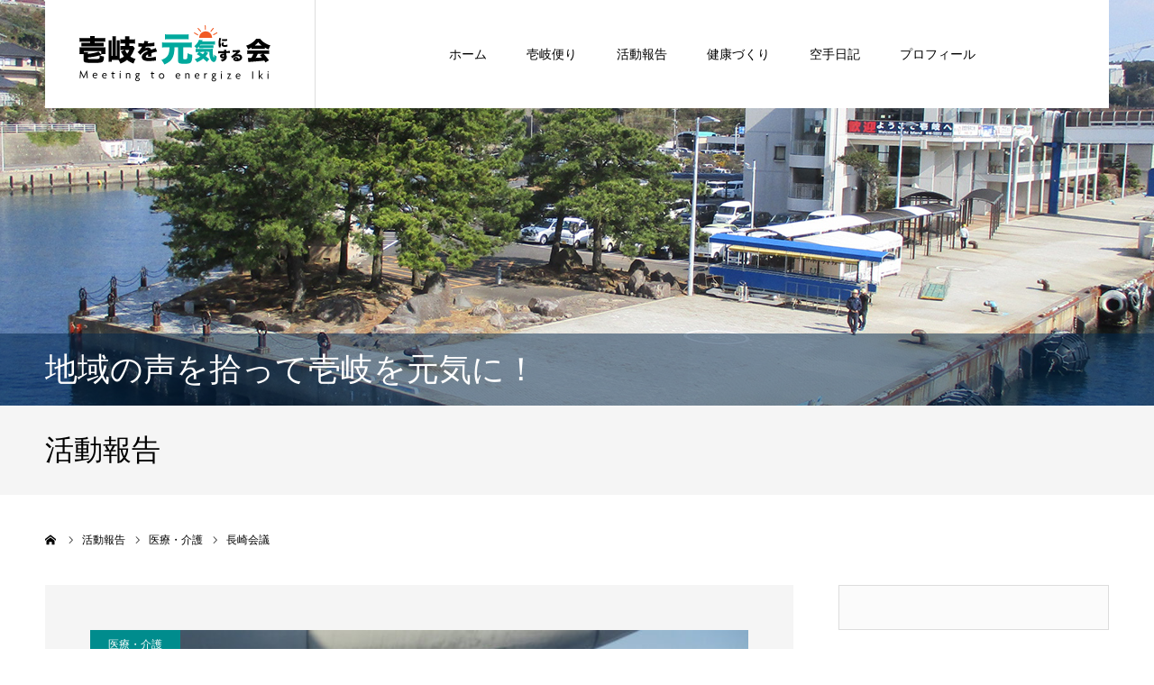

--- FILE ---
content_type: text/html; charset=UTF-8
request_url: https://iki-kubota.jp/report/%E9%95%B7%E5%B4%8E%E4%BC%9A%E8%AD%B0/
body_size: 15019
content:
<!DOCTYPE html>
<html class="pc" lang="ja">
<head>
<meta charset="UTF-8">
<!--[if IE]><meta http-equiv="X-UA-Compatible" content="IE=edge"><![endif]-->
<meta name="viewport" content="width=device-width">
<meta name="format-detection" content="telephone=no">
<title>長崎会議 | 壱岐　久保田恒憲　壱岐を元気にする会</title>
<meta name="description" content="１）２．２４，久しぶりにORCの飛行機で向かいます。２）空港ではPCR検査も行われていました。３）駅前広場から見た新長崎駅の工事。">
<link rel="pingback" href="https://iki-kubota.jp/xmlrpc.php">
<link rel="shortcut icon" href="https://iki-kubota.jp/wp-content/uploads/2021/04/gen.png">
<meta name='robots' content='max-image-preview:large' />
<link rel='dns-prefetch' href='//cdn.jsdelivr.net' />
<link rel='dns-prefetch' href='//stats.wp.com' />
<link rel='dns-prefetch' href='//widgets.wp.com' />
<link rel='dns-prefetch' href='//s0.wp.com' />
<link rel='dns-prefetch' href='//0.gravatar.com' />
<link rel='dns-prefetch' href='//1.gravatar.com' />
<link rel='dns-prefetch' href='//2.gravatar.com' />
<link rel='preconnect' href='//c0.wp.com' />
<link rel="alternate" type="application/rss+xml" title="壱岐　久保田恒憲　壱岐を元気にする会 &raquo; フィード" href="https://iki-kubota.jp/feed/" />
<link rel="alternate" type="application/rss+xml" title="壱岐　久保田恒憲　壱岐を元気にする会 &raquo; コメントフィード" href="https://iki-kubota.jp/comments/feed/" />
<link rel="alternate" title="oEmbed (JSON)" type="application/json+oembed" href="https://iki-kubota.jp/wp-json/oembed/1.0/embed?url=https%3A%2F%2Fiki-kubota.jp%2Freport%2F%25e9%2595%25b7%25e5%25b4%258e%25e4%25bc%259a%25e8%25ad%25b0%2F" />
<link rel="alternate" title="oEmbed (XML)" type="text/xml+oembed" href="https://iki-kubota.jp/wp-json/oembed/1.0/embed?url=https%3A%2F%2Fiki-kubota.jp%2Freport%2F%25e9%2595%25b7%25e5%25b4%258e%25e4%25bc%259a%25e8%25ad%25b0%2F&#038;format=xml" />
<link rel="preconnect" href="https://fonts.googleapis.com">
<link rel="preconnect" href="https://fonts.gstatic.com" crossorigin>
<link href="https://fonts.googleapis.com/css2?family=Noto+Sans+JP:wght@400;600" rel="stylesheet">
<style id='wp-img-auto-sizes-contain-inline-css' type='text/css'>
img:is([sizes=auto i],[sizes^="auto," i]){contain-intrinsic-size:3000px 1500px}
/*# sourceURL=wp-img-auto-sizes-contain-inline-css */
</style>
<link rel='stylesheet' id='style-css' href='https://iki-kubota.jp/wp-content/themes/agenda_tcd059/style.css?ver=2.1' type='text/css' media='all' />
<style id='wp-emoji-styles-inline-css' type='text/css'>

	img.wp-smiley, img.emoji {
		display: inline !important;
		border: none !important;
		box-shadow: none !important;
		height: 1em !important;
		width: 1em !important;
		margin: 0 0.07em !important;
		vertical-align: -0.1em !important;
		background: none !important;
		padding: 0 !important;
	}
/*# sourceURL=wp-emoji-styles-inline-css */
</style>
<style id='wp-block-library-inline-css' type='text/css'>
:root{--wp-block-synced-color:#7a00df;--wp-block-synced-color--rgb:122,0,223;--wp-bound-block-color:var(--wp-block-synced-color);--wp-editor-canvas-background:#ddd;--wp-admin-theme-color:#007cba;--wp-admin-theme-color--rgb:0,124,186;--wp-admin-theme-color-darker-10:#006ba1;--wp-admin-theme-color-darker-10--rgb:0,107,160.5;--wp-admin-theme-color-darker-20:#005a87;--wp-admin-theme-color-darker-20--rgb:0,90,135;--wp-admin-border-width-focus:2px}@media (min-resolution:192dpi){:root{--wp-admin-border-width-focus:1.5px}}.wp-element-button{cursor:pointer}:root .has-very-light-gray-background-color{background-color:#eee}:root .has-very-dark-gray-background-color{background-color:#313131}:root .has-very-light-gray-color{color:#eee}:root .has-very-dark-gray-color{color:#313131}:root .has-vivid-green-cyan-to-vivid-cyan-blue-gradient-background{background:linear-gradient(135deg,#00d084,#0693e3)}:root .has-purple-crush-gradient-background{background:linear-gradient(135deg,#34e2e4,#4721fb 50%,#ab1dfe)}:root .has-hazy-dawn-gradient-background{background:linear-gradient(135deg,#faaca8,#dad0ec)}:root .has-subdued-olive-gradient-background{background:linear-gradient(135deg,#fafae1,#67a671)}:root .has-atomic-cream-gradient-background{background:linear-gradient(135deg,#fdd79a,#004a59)}:root .has-nightshade-gradient-background{background:linear-gradient(135deg,#330968,#31cdcf)}:root .has-midnight-gradient-background{background:linear-gradient(135deg,#020381,#2874fc)}:root{--wp--preset--font-size--normal:16px;--wp--preset--font-size--huge:42px}.has-regular-font-size{font-size:1em}.has-larger-font-size{font-size:2.625em}.has-normal-font-size{font-size:var(--wp--preset--font-size--normal)}.has-huge-font-size{font-size:var(--wp--preset--font-size--huge)}.has-text-align-center{text-align:center}.has-text-align-left{text-align:left}.has-text-align-right{text-align:right}.has-fit-text{white-space:nowrap!important}#end-resizable-editor-section{display:none}.aligncenter{clear:both}.items-justified-left{justify-content:flex-start}.items-justified-center{justify-content:center}.items-justified-right{justify-content:flex-end}.items-justified-space-between{justify-content:space-between}.screen-reader-text{border:0;clip-path:inset(50%);height:1px;margin:-1px;overflow:hidden;padding:0;position:absolute;width:1px;word-wrap:normal!important}.screen-reader-text:focus{background-color:#ddd;clip-path:none;color:#444;display:block;font-size:1em;height:auto;left:5px;line-height:normal;padding:15px 23px 14px;text-decoration:none;top:5px;width:auto;z-index:100000}html :where(.has-border-color){border-style:solid}html :where([style*=border-top-color]){border-top-style:solid}html :where([style*=border-right-color]){border-right-style:solid}html :where([style*=border-bottom-color]){border-bottom-style:solid}html :where([style*=border-left-color]){border-left-style:solid}html :where([style*=border-width]){border-style:solid}html :where([style*=border-top-width]){border-top-style:solid}html :where([style*=border-right-width]){border-right-style:solid}html :where([style*=border-bottom-width]){border-bottom-style:solid}html :where([style*=border-left-width]){border-left-style:solid}html :where(img[class*=wp-image-]){height:auto;max-width:100%}:where(figure){margin:0 0 1em}html :where(.is-position-sticky){--wp-admin--admin-bar--position-offset:var(--wp-admin--admin-bar--height,0px)}@media screen and (max-width:600px){html :where(.is-position-sticky){--wp-admin--admin-bar--position-offset:0px}}

/*# sourceURL=wp-block-library-inline-css */
</style><style id='global-styles-inline-css' type='text/css'>
:root{--wp--preset--aspect-ratio--square: 1;--wp--preset--aspect-ratio--4-3: 4/3;--wp--preset--aspect-ratio--3-4: 3/4;--wp--preset--aspect-ratio--3-2: 3/2;--wp--preset--aspect-ratio--2-3: 2/3;--wp--preset--aspect-ratio--16-9: 16/9;--wp--preset--aspect-ratio--9-16: 9/16;--wp--preset--color--black: #000000;--wp--preset--color--cyan-bluish-gray: #abb8c3;--wp--preset--color--white: #ffffff;--wp--preset--color--pale-pink: #f78da7;--wp--preset--color--vivid-red: #cf2e2e;--wp--preset--color--luminous-vivid-orange: #ff6900;--wp--preset--color--luminous-vivid-amber: #fcb900;--wp--preset--color--light-green-cyan: #7bdcb5;--wp--preset--color--vivid-green-cyan: #00d084;--wp--preset--color--pale-cyan-blue: #8ed1fc;--wp--preset--color--vivid-cyan-blue: #0693e3;--wp--preset--color--vivid-purple: #9b51e0;--wp--preset--gradient--vivid-cyan-blue-to-vivid-purple: linear-gradient(135deg,rgb(6,147,227) 0%,rgb(155,81,224) 100%);--wp--preset--gradient--light-green-cyan-to-vivid-green-cyan: linear-gradient(135deg,rgb(122,220,180) 0%,rgb(0,208,130) 100%);--wp--preset--gradient--luminous-vivid-amber-to-luminous-vivid-orange: linear-gradient(135deg,rgb(252,185,0) 0%,rgb(255,105,0) 100%);--wp--preset--gradient--luminous-vivid-orange-to-vivid-red: linear-gradient(135deg,rgb(255,105,0) 0%,rgb(207,46,46) 100%);--wp--preset--gradient--very-light-gray-to-cyan-bluish-gray: linear-gradient(135deg,rgb(238,238,238) 0%,rgb(169,184,195) 100%);--wp--preset--gradient--cool-to-warm-spectrum: linear-gradient(135deg,rgb(74,234,220) 0%,rgb(151,120,209) 20%,rgb(207,42,186) 40%,rgb(238,44,130) 60%,rgb(251,105,98) 80%,rgb(254,248,76) 100%);--wp--preset--gradient--blush-light-purple: linear-gradient(135deg,rgb(255,206,236) 0%,rgb(152,150,240) 100%);--wp--preset--gradient--blush-bordeaux: linear-gradient(135deg,rgb(254,205,165) 0%,rgb(254,45,45) 50%,rgb(107,0,62) 100%);--wp--preset--gradient--luminous-dusk: linear-gradient(135deg,rgb(255,203,112) 0%,rgb(199,81,192) 50%,rgb(65,88,208) 100%);--wp--preset--gradient--pale-ocean: linear-gradient(135deg,rgb(255,245,203) 0%,rgb(182,227,212) 50%,rgb(51,167,181) 100%);--wp--preset--gradient--electric-grass: linear-gradient(135deg,rgb(202,248,128) 0%,rgb(113,206,126) 100%);--wp--preset--gradient--midnight: linear-gradient(135deg,rgb(2,3,129) 0%,rgb(40,116,252) 100%);--wp--preset--font-size--small: 13px;--wp--preset--font-size--medium: 20px;--wp--preset--font-size--large: 36px;--wp--preset--font-size--x-large: 42px;--wp--preset--spacing--20: 0.44rem;--wp--preset--spacing--30: 0.67rem;--wp--preset--spacing--40: 1rem;--wp--preset--spacing--50: 1.5rem;--wp--preset--spacing--60: 2.25rem;--wp--preset--spacing--70: 3.38rem;--wp--preset--spacing--80: 5.06rem;--wp--preset--shadow--natural: 6px 6px 9px rgba(0, 0, 0, 0.2);--wp--preset--shadow--deep: 12px 12px 50px rgba(0, 0, 0, 0.4);--wp--preset--shadow--sharp: 6px 6px 0px rgba(0, 0, 0, 0.2);--wp--preset--shadow--outlined: 6px 6px 0px -3px rgb(255, 255, 255), 6px 6px rgb(0, 0, 0);--wp--preset--shadow--crisp: 6px 6px 0px rgb(0, 0, 0);}:where(.is-layout-flex){gap: 0.5em;}:where(.is-layout-grid){gap: 0.5em;}body .is-layout-flex{display: flex;}.is-layout-flex{flex-wrap: wrap;align-items: center;}.is-layout-flex > :is(*, div){margin: 0;}body .is-layout-grid{display: grid;}.is-layout-grid > :is(*, div){margin: 0;}:where(.wp-block-columns.is-layout-flex){gap: 2em;}:where(.wp-block-columns.is-layout-grid){gap: 2em;}:where(.wp-block-post-template.is-layout-flex){gap: 1.25em;}:where(.wp-block-post-template.is-layout-grid){gap: 1.25em;}.has-black-color{color: var(--wp--preset--color--black) !important;}.has-cyan-bluish-gray-color{color: var(--wp--preset--color--cyan-bluish-gray) !important;}.has-white-color{color: var(--wp--preset--color--white) !important;}.has-pale-pink-color{color: var(--wp--preset--color--pale-pink) !important;}.has-vivid-red-color{color: var(--wp--preset--color--vivid-red) !important;}.has-luminous-vivid-orange-color{color: var(--wp--preset--color--luminous-vivid-orange) !important;}.has-luminous-vivid-amber-color{color: var(--wp--preset--color--luminous-vivid-amber) !important;}.has-light-green-cyan-color{color: var(--wp--preset--color--light-green-cyan) !important;}.has-vivid-green-cyan-color{color: var(--wp--preset--color--vivid-green-cyan) !important;}.has-pale-cyan-blue-color{color: var(--wp--preset--color--pale-cyan-blue) !important;}.has-vivid-cyan-blue-color{color: var(--wp--preset--color--vivid-cyan-blue) !important;}.has-vivid-purple-color{color: var(--wp--preset--color--vivid-purple) !important;}.has-black-background-color{background-color: var(--wp--preset--color--black) !important;}.has-cyan-bluish-gray-background-color{background-color: var(--wp--preset--color--cyan-bluish-gray) !important;}.has-white-background-color{background-color: var(--wp--preset--color--white) !important;}.has-pale-pink-background-color{background-color: var(--wp--preset--color--pale-pink) !important;}.has-vivid-red-background-color{background-color: var(--wp--preset--color--vivid-red) !important;}.has-luminous-vivid-orange-background-color{background-color: var(--wp--preset--color--luminous-vivid-orange) !important;}.has-luminous-vivid-amber-background-color{background-color: var(--wp--preset--color--luminous-vivid-amber) !important;}.has-light-green-cyan-background-color{background-color: var(--wp--preset--color--light-green-cyan) !important;}.has-vivid-green-cyan-background-color{background-color: var(--wp--preset--color--vivid-green-cyan) !important;}.has-pale-cyan-blue-background-color{background-color: var(--wp--preset--color--pale-cyan-blue) !important;}.has-vivid-cyan-blue-background-color{background-color: var(--wp--preset--color--vivid-cyan-blue) !important;}.has-vivid-purple-background-color{background-color: var(--wp--preset--color--vivid-purple) !important;}.has-black-border-color{border-color: var(--wp--preset--color--black) !important;}.has-cyan-bluish-gray-border-color{border-color: var(--wp--preset--color--cyan-bluish-gray) !important;}.has-white-border-color{border-color: var(--wp--preset--color--white) !important;}.has-pale-pink-border-color{border-color: var(--wp--preset--color--pale-pink) !important;}.has-vivid-red-border-color{border-color: var(--wp--preset--color--vivid-red) !important;}.has-luminous-vivid-orange-border-color{border-color: var(--wp--preset--color--luminous-vivid-orange) !important;}.has-luminous-vivid-amber-border-color{border-color: var(--wp--preset--color--luminous-vivid-amber) !important;}.has-light-green-cyan-border-color{border-color: var(--wp--preset--color--light-green-cyan) !important;}.has-vivid-green-cyan-border-color{border-color: var(--wp--preset--color--vivid-green-cyan) !important;}.has-pale-cyan-blue-border-color{border-color: var(--wp--preset--color--pale-cyan-blue) !important;}.has-vivid-cyan-blue-border-color{border-color: var(--wp--preset--color--vivid-cyan-blue) !important;}.has-vivid-purple-border-color{border-color: var(--wp--preset--color--vivid-purple) !important;}.has-vivid-cyan-blue-to-vivid-purple-gradient-background{background: var(--wp--preset--gradient--vivid-cyan-blue-to-vivid-purple) !important;}.has-light-green-cyan-to-vivid-green-cyan-gradient-background{background: var(--wp--preset--gradient--light-green-cyan-to-vivid-green-cyan) !important;}.has-luminous-vivid-amber-to-luminous-vivid-orange-gradient-background{background: var(--wp--preset--gradient--luminous-vivid-amber-to-luminous-vivid-orange) !important;}.has-luminous-vivid-orange-to-vivid-red-gradient-background{background: var(--wp--preset--gradient--luminous-vivid-orange-to-vivid-red) !important;}.has-very-light-gray-to-cyan-bluish-gray-gradient-background{background: var(--wp--preset--gradient--very-light-gray-to-cyan-bluish-gray) !important;}.has-cool-to-warm-spectrum-gradient-background{background: var(--wp--preset--gradient--cool-to-warm-spectrum) !important;}.has-blush-light-purple-gradient-background{background: var(--wp--preset--gradient--blush-light-purple) !important;}.has-blush-bordeaux-gradient-background{background: var(--wp--preset--gradient--blush-bordeaux) !important;}.has-luminous-dusk-gradient-background{background: var(--wp--preset--gradient--luminous-dusk) !important;}.has-pale-ocean-gradient-background{background: var(--wp--preset--gradient--pale-ocean) !important;}.has-electric-grass-gradient-background{background: var(--wp--preset--gradient--electric-grass) !important;}.has-midnight-gradient-background{background: var(--wp--preset--gradient--midnight) !important;}.has-small-font-size{font-size: var(--wp--preset--font-size--small) !important;}.has-medium-font-size{font-size: var(--wp--preset--font-size--medium) !important;}.has-large-font-size{font-size: var(--wp--preset--font-size--large) !important;}.has-x-large-font-size{font-size: var(--wp--preset--font-size--x-large) !important;}
/*# sourceURL=global-styles-inline-css */
</style>

<style id='classic-theme-styles-inline-css' type='text/css'>
/*! This file is auto-generated */
.wp-block-button__link{color:#fff;background-color:#32373c;border-radius:9999px;box-shadow:none;text-decoration:none;padding:calc(.667em + 2px) calc(1.333em + 2px);font-size:1.125em}.wp-block-file__button{background:#32373c;color:#fff;text-decoration:none}
/*# sourceURL=/wp-includes/css/classic-themes.min.css */
</style>
<link rel='stylesheet' id='jetpack_likes-css' href='https://c0.wp.com/p/jetpack/15.4/modules/likes/style.css' type='text/css' media='all' />
<style>:root {
  --tcd-font-type1: Arial,"Hiragino Sans","Yu Gothic Medium","Meiryo",sans-serif;
  --tcd-font-type2: "Times New Roman",Times,"Yu Mincho","游明朝","游明朝体","Hiragino Mincho Pro",serif;
  --tcd-font-type3: Palatino,"Yu Kyokasho","游教科書体","UD デジタル 教科書体 N","游明朝","游明朝体","Hiragino Mincho Pro","Meiryo",serif;
  --tcd-font-type-logo: "Noto Sans JP",sans-serif;
}</style>
<script type="text/javascript" src="https://c0.wp.com/c/6.9/wp-includes/js/jquery/jquery.min.js" id="jquery-core-js"></script>
<script type="text/javascript" src="https://c0.wp.com/c/6.9/wp-includes/js/jquery/jquery-migrate.min.js" id="jquery-migrate-js"></script>
<link rel="https://api.w.org/" href="https://iki-kubota.jp/wp-json/" /><link rel="alternate" title="JSON" type="application/json" href="https://iki-kubota.jp/wp-json/wp/v2/report/10859" /><link rel="canonical" href="https://iki-kubota.jp/report/%e9%95%b7%e5%b4%8e%e4%bc%9a%e8%ad%b0/" />
<link rel='shortlink' href='https://iki-kubota.jp/?p=10859' />
	<style>img#wpstats{display:none}</style>
		<!-- Analytics by WP Statistics - https://wp-statistics.com -->
<link rel="stylesheet" href="https://iki-kubota.jp/wp-content/themes/agenda_tcd059/css/design-plus.css?ver=2.1">
<link rel="stylesheet" href="https://iki-kubota.jp/wp-content/themes/agenda_tcd059/css/sns-botton.css?ver=2.1">
<link rel="stylesheet" media="screen and (max-width:1260px)" href="https://iki-kubota.jp/wp-content/themes/agenda_tcd059/css/responsive.css?ver=2.1">
<link rel="stylesheet" media="screen and (max-width:1260px)" href="https://iki-kubota.jp/wp-content/themes/agenda_tcd059/css/footer-bar.css?ver=2.1">

<script src="https://iki-kubota.jp/wp-content/themes/agenda_tcd059/js/jquery.easing.1.4.js?ver=2.1"></script>
<script src="https://iki-kubota.jp/wp-content/themes/agenda_tcd059/js/jscript.js?ver=2.1"></script>
<script src="https://iki-kubota.jp/wp-content/themes/agenda_tcd059/js/comment.js?ver=2.1"></script>


<style type="text/css">

body, input, textarea { font-family: var(--tcd-font-type1); }

.rich_font, .p-vertical { font-family: var(--tcd-font-type2); font-weight:500; }


#header_image_for_404 .headline { font-family: var(--tcd-font-type3);font-weight:500; }






#page_header_catch { font-size:36px; color:#FFFFFF; background:rgba(1,39,77,0.5); }
.mobile #page_header_catch { font-size:20px; }
#page_header_title { font-size:32px; }
.mobile #page_header_title { font-size:18px; }
#post_title { font-size:32px; color:#000000; }
.post_content { font-size:14px; color:#000000; }
.mobile #post_title { font-size:18px; }
.mobile .post_content { font-size:13px; }


.c-pw__btn { background: #008c8d; }
.post_content a, .post_content a:hover, .custom-html-widget a, .custom-html-widget a:hover { color: #008c8d; }


#related_post .image img, .styled_post_list1 .image img, .styled_post_list2 .image img, .widget_tab_post_list .image img, .index_post_image img
{
  width:100%; height:auto;
  -webkit-transition: transform  0.75s ease;
  transition: transform  0.75s ease;
}
#related_post .image:hover img, .styled_post_list1 .image:hover img, .styled_post_list2 .image:hover img, .widget_tab_post_list .image:hover img, .index_post_image:hover img
{
  -webkit-transform: scale(1.2);
  transform: scale(1.2);
}



body, a, #previous_next_post a:hover
  { color: #000000; }

.side_widget .styled_post_list1 .title:hover, .page_post_list .meta a:hover, .page_post_list .headline,
  .slider_main .caption .title a:hover, #comment_header ul li a:hover, #header_text .logo a:hover, #bread_crumb li.home a:hover:before, #post_title_area .meta li a:hover
    { color: #008c8d; }

.pc #global_menu ul ul a, .next_page_link a:hover, .collapse_category_list li a:hover .count, .pb_spec_table_button a:hover,
  #wp-calendar td a:hover, #wp-calendar #prev a:hover, #wp-calendar #next a:hover, .mobile #global_menu li a:hover, #mobile_menu .close_button:hover,
    #post_pagination p, .page_navi span.current, .tcd_user_profile_widget .button a:hover, #return_top a, #p_readmore .button,
      #header_slider .slick-dots button:hover::before, #header_slider .slick-dots .slick-active button::before
        { background-color: #008c8d !important; }

#comment_header ul li a:hover, #comment_header ul li.comment_switch_active a, #comment_header #comment_closed p, #post_pagination p, .page_navi span.current
  { border-color: #008c8d; }

.collapse_category_list li a:before
  { border-color: transparent transparent transparent #008c8d; }

.slider_nav .swiper-slide-active, .slider_nav .swiper-slide:hover
  { box-shadow:inset 0 0 0 5px #008c8d; }

a:hover, #index_news .button:hover:after, .pc #global_menu a:hover, .pc #global_menu > ul > li.active > a, .pc #global_menu > ul > li.current-menu-item > a, #bread_crumb li.home a:hover:after, #bread_crumb li a:hover, .tcd_category_list li a:hover, #report_post_meta_top a:hover
  { color: #006766; }

.pc #global_menu ul ul a:hover, #return_top a:hover, #post_pagination a:hover, .page_navi a:hover, #slide_menu a span.count, .tcdw_custom_drop_menu a:hover, #p_readmore .button:hover, #previous_next_page a:hover,
  .tcd_category_list li a:hover .count, #submit_comment:hover, #comment_header ul li a:hover, .widget_tab_post_list_button a:hover, .mobile #menu_button:hover
    { background-color: #006766 !important; }

#post_pagination a:hover, .page_navi a:hover, .tcdw_custom_drop_menu a:hover, #comment_textarea textarea:focus, #guest_info input:focus, .widget_tab_post_list_button a:hover
  { border-color: #006766 !important; }

.post_content a { color: #008c8d; }

#comment_header ul li.comment_switch_active a, #comment_header #comment_closed p { background-color: #008c8d !important; }
#comment_header ul li.comment_switch_active a:after, #comment_header #comment_closed p:after { border-color:#008c8d transparent transparent transparent; }

.side_headline, .widget_block .wp-block-heading { color: #FFFFFF; background: #000000;  }

.no_header_content { background:rgba(0,140,141,0.8); }




</style>


<script type="text/javascript">
window.onbeforeunload = function() {
};
window.onunload = function() {
};
window.addEventListener("pageshow", function(evt) {
    if (evt.persisted) {
        window.location.reload();
    }
}, false);
</script>

<!-- Custom CSS ---><style type="text/css"></style>
<!-- Jetpack Open Graph Tags -->
<meta property="og:type" content="article" />
<meta property="og:title" content="長崎会議" />
<meta property="og:url" content="https://iki-kubota.jp/report/%e9%95%b7%e5%b4%8e%e4%bc%9a%e8%ad%b0/" />
<meta property="og:description" content="１）２．２４，久しぶりにORCの飛行機で向かいます。 ２）空港ではPCR検査も行われていました。 ３）駅前広場&hellip;" />
<meta property="article:published_time" content="2022-02-24T06:11:50+00:00" />
<meta property="article:modified_time" content="2022-03-04T06:14:21+00:00" />
<meta property="og:site_name" content="壱岐　久保田恒憲　壱岐を元気にする会" />
<meta property="og:image" content="https://iki-kubota.jp/wp-content/uploads/2022/03/IMG_3990.jpg" />
<meta property="og:image:width" content="2048" />
<meta property="og:image:height" content="1536" />
<meta property="og:image:alt" content="" />
<meta property="og:locale" content="ja_JP" />
<meta name="twitter:text:title" content="長崎会議" />
<meta name="twitter:image" content="https://iki-kubota.jp/wp-content/uploads/2022/03/IMG_3990.jpg?w=640" />
<meta name="twitter:card" content="summary_large_image" />

<!-- End Jetpack Open Graph Tags -->
</head>
<body id="body" class="wp-singular report-template-default single single-report postid-10859 wp-embed-responsive wp-theme-agenda_tcd059">


<div id="container">

 <div id="header" >
  <div id="header_inner" class="clearfix">
   <div id="header_logo">
    <div id="logo_image">
 <div class="logo">
  <a href="https://iki-kubota.jp/" title="壱岐　久保田恒憲　壱岐を元気にする会">
      <img class="pc_logo_image" src="https://iki-kubota.jp/wp-content/uploads/2021/04/rogo01.png?1769345676" alt="壱岐　久保田恒憲　壱岐を元気にする会" title="壱岐　久保田恒憲　壱岐を元気にする会" width="300" height="120" />
         <img class="mobile_logo_image" src="https://iki-kubota.jp/wp-content/uploads/2021/04/rogo01.png?1769345676" alt="壱岐　久保田恒憲　壱岐を元気にする会" title="壱岐　久保田恒憲　壱岐を元気にする会" width="300" height="120" />
     </a>
 </div>
</div>
   </div>
      <div id="global_menu">
    <ul id="menu-%e3%83%a1%e3%83%8b%e3%83%a5%e3%83%bc-%e3%83%a1%e3%82%a4%e3%83%b3" class="menu"><li id="menu-item-10481" class="menu-item menu-item-type-custom menu-item-object-custom menu-item-home menu-item-10481"><a href="http://iki-kubota.jp/">ホーム</a></li>
<li id="menu-item-5127" class="menu-item menu-item-type-taxonomy menu-item-object-category menu-item-5127"><a href="https://iki-kubota.jp/category/%e5%a3%b1%e5%b2%90%e4%be%bf%e3%82%8a/">壱岐便り</a></li>
<li id="menu-item-10399" class="menu-item menu-item-type-custom menu-item-object-custom menu-item-has-children menu-item-10399"><a href="http://iki-kubota.jp/?post_type=report">活動報告</a>
<ul class="sub-menu">
	<li id="menu-item-10401" class="menu-item menu-item-type-taxonomy menu-item-object-report_category menu-item-10401"><a href="https://iki-kubota.jp/report_category/%e5%9c%b0%e5%9f%9f%e6%b4%bb%e6%80%a7%e5%8c%96/">地域活性化</a></li>
	<li id="menu-item-10403" class="menu-item menu-item-type-taxonomy menu-item-object-report_category menu-item-10403"><a href="https://iki-kubota.jp/report_category/%e5%ad%90%e8%82%b2%e3%81%a6%e6%94%af%e6%8f%b4/">子育て支援</a></li>
	<li id="menu-item-10402" class="menu-item menu-item-type-taxonomy menu-item-object-report_category menu-item-10402"><a href="https://iki-kubota.jp/report_category/%e5%8c%bb%e7%99%82%e3%83%bb%e4%bb%8b%e8%ad%b7/">医療・介護</a></li>
	<li id="menu-item-10404" class="menu-item menu-item-type-taxonomy menu-item-object-report_category menu-item-10404"><a href="https://iki-kubota.jp/report_category/%e7%92%b0%e5%a2%83%e4%bf%9d%e5%85%a8/">環境保全</a></li>
	<li id="menu-item-10405" class="menu-item menu-item-type-taxonomy menu-item-object-report_category menu-item-10405"><a href="https://iki-kubota.jp/report_category/%e7%b5%8c%e6%b8%88%e5%af%be%e7%ad%96/">経済対策</a></li>
	<li id="menu-item-10400" class="menu-item menu-item-type-taxonomy menu-item-object-report_category menu-item-10400"><a href="https://iki-kubota.jp/report_category/%e5%87%ba%e5%bc%b5/">出張</a></li>
</ul>
</li>
<li id="menu-item-10398" class="menu-item menu-item-type-custom menu-item-object-custom menu-item-10398"><a href="http://iki-kubota.jp/?post_type=achievement">健康づくり</a></li>
<li id="menu-item-5129" class="menu-item menu-item-type-taxonomy menu-item-object-category menu-item-5129"><a href="https://iki-kubota.jp/category/%e7%a9%ba%e6%89%8b%e6%97%a5%e8%a8%98/">空手日記</a></li>
<li id="menu-item-5126" class="menu-item menu-item-type-post_type menu-item-object-page menu-item-5126"><a href="https://iki-kubota.jp/%e7%b5%8c%e6%ad%b4/">プロフィール</a></li>
</ul>   </div>
   <a href="#" id="menu_button"><span>menu</span></a>
     </div><!-- END #header_inner -->
 </div><!-- END #header -->

 
 <div id="main_contents" class="clearfix">
<div id="page_header" style="background:url(https://iki-kubota.jp/wp-content/uploads/2021/04/0016.jpg) no-repeat center center; background-size:cover;">
  <p id="page_header_catch" class="rich_font"><span>地域の声を拾って壱岐を元気に！</span></p>
  </div>
<p id="page_header_title" class="rich_font"><span>活動報告</span></p>

<div id="bread_crumb">

<ul class="clearfix" itemscope itemtype="https://schema.org/BreadcrumbList">
 <li itemprop="itemListElement" itemscope itemtype="https://schema.org/ListItem" class="home"><a itemprop="item" href="https://iki-kubota.jp/"><span itemprop="name">ホーム</span></a><meta itemprop="position" content="1"></li>
 <li itemprop="itemListElement" itemscope itemtype="https://schema.org/ListItem"><a itemprop="item" href="https://iki-kubota.jp/report/"><span itemprop="name">活動報告</span></a><meta itemprop="position" content="2"></li>
 <li itemprop="itemListElement" itemscope itemtype="https://schema.org/ListItem"><a itemprop="item" href="https://iki-kubota.jp/report_category/%e5%8c%bb%e7%99%82%e3%83%bb%e4%bb%8b%e8%ad%b7/"><span itemprop="name">医療・介護</span></a><meta itemprop="position" content="3"></li> <li class="last" itemprop="itemListElement" itemscope itemtype="https://schema.org/ListItem"><span itemprop="name">長崎会議</span><meta itemprop="position" content="4"></li>
</ul>

</div>

<div id="main_col" class="clearfix">

 <div id="left_col">

  
   <article id="article" class="report">

        <div id="post_image">
          <p id="report_category" style="background:#008c8d;">医療・介護</p>
          <img width="725" height="500" src="https://iki-kubota.jp/wp-content/uploads/2022/03/IMG_3990-725x500.jpg" class="attachment-size5 size-size5 wp-post-image" alt="" decoding="async" fetchpriority="high" srcset="https://iki-kubota.jp/wp-content/uploads/2022/03/IMG_3990-725x500.jpg 725w, https://iki-kubota.jp/wp-content/uploads/2022/03/IMG_3990-520x360.jpg 520w" sizes="(max-width: 725px) 100vw, 725px" />    </div>
    
    <h1 id="post_title" class="rich_font entry-title ">長崎会議</h1>

    <ul id="report_post_meta_top" class="clearfix">
     <li class="date"><time class="entry-date updated" datetime="2022-03-04T15:14:21+09:00">2022.02.24</time></li>
     <li class="category clearfix"><a href="https://iki-kubota.jp/report_category/%e5%8c%bb%e7%99%82%e3%83%bb%e4%bb%8b%e8%ad%b7/">医療・介護</a></li>    </ul>

    
    <div class="post_content clearfix">
     <p>１）２．２４，久しぶりにORCの飛行機で向かいます。<br />
<img decoding="async" class="alignnone size-medium wp-image-10849" src="https://iki-kubota.jp/wp-content/uploads/2022/03/IMG_3990-300x225.jpg" alt="" width="300" height="225" srcset="https://iki-kubota.jp/wp-content/uploads/2022/03/IMG_3990-300x225.jpg 300w, https://iki-kubota.jp/wp-content/uploads/2022/03/IMG_3990-1024x768.jpg 1024w, https://iki-kubota.jp/wp-content/uploads/2022/03/IMG_3990-768x576.jpg 768w, https://iki-kubota.jp/wp-content/uploads/2022/03/IMG_3990-1536x1152.jpg 1536w, https://iki-kubota.jp/wp-content/uploads/2022/03/IMG_3990.jpg 2048w" sizes="(max-width: 300px) 100vw, 300px" /></p>
<p>２）空港ではPCR検査も行われていました。<br />
<img decoding="async" class="alignnone size-medium wp-image-10850" src="https://iki-kubota.jp/wp-content/uploads/2022/03/IMG_3993-300x225.jpg" alt="" width="300" height="225" srcset="https://iki-kubota.jp/wp-content/uploads/2022/03/IMG_3993-300x225.jpg 300w, https://iki-kubota.jp/wp-content/uploads/2022/03/IMG_3993-1024x768.jpg 1024w, https://iki-kubota.jp/wp-content/uploads/2022/03/IMG_3993-768x576.jpg 768w, https://iki-kubota.jp/wp-content/uploads/2022/03/IMG_3993-1536x1152.jpg 1536w, https://iki-kubota.jp/wp-content/uploads/2022/03/IMG_3993.jpg 2048w" sizes="(max-width: 300px) 100vw, 300px" /></p>
<p>３）駅前広場から見た新長崎駅の工事。<br />
<img loading="lazy" decoding="async" class="alignnone size-medium wp-image-10851" src="https://iki-kubota.jp/wp-content/uploads/2022/03/IMG_3994-300x225.jpg" alt="" width="300" height="225" srcset="https://iki-kubota.jp/wp-content/uploads/2022/03/IMG_3994-300x225.jpg 300w, https://iki-kubota.jp/wp-content/uploads/2022/03/IMG_3994-1024x768.jpg 1024w, https://iki-kubota.jp/wp-content/uploads/2022/03/IMG_3994-768x576.jpg 768w, https://iki-kubota.jp/wp-content/uploads/2022/03/IMG_3994-1536x1152.jpg 1536w, https://iki-kubota.jp/wp-content/uploads/2022/03/IMG_3994.jpg 2048w" sizes="auto, (max-width: 300px) 100vw, 300px" /></p>
<p>４）初めて登った県庁舎屋上階からの眺め！<br />
<img loading="lazy" decoding="async" class="alignnone size-medium wp-image-10852" src="https://iki-kubota.jp/wp-content/uploads/2022/03/IMG_3995-300x225.jpg" alt="" width="300" height="225" srcset="https://iki-kubota.jp/wp-content/uploads/2022/03/IMG_3995-300x225.jpg 300w, https://iki-kubota.jp/wp-content/uploads/2022/03/IMG_3995-1024x768.jpg 1024w, https://iki-kubota.jp/wp-content/uploads/2022/03/IMG_3995-768x576.jpg 768w, https://iki-kubota.jp/wp-content/uploads/2022/03/IMG_3995-1536x1152.jpg 1536w, https://iki-kubota.jp/wp-content/uploads/2022/03/IMG_3995.jpg 2048w" sizes="auto, (max-width: 300px) 100vw, 300px" /> <img loading="lazy" decoding="async" class="alignnone size-medium wp-image-10853" src="https://iki-kubota.jp/wp-content/uploads/2022/03/IMG_3996-300x225.jpg" alt="" width="300" height="225" srcset="https://iki-kubota.jp/wp-content/uploads/2022/03/IMG_3996-300x225.jpg 300w, https://iki-kubota.jp/wp-content/uploads/2022/03/IMG_3996-1024x768.jpg 1024w, https://iki-kubota.jp/wp-content/uploads/2022/03/IMG_3996-768x576.jpg 768w, https://iki-kubota.jp/wp-content/uploads/2022/03/IMG_3996-1536x1152.jpg 1536w, https://iki-kubota.jp/wp-content/uploads/2022/03/IMG_3996.jpg 2048w" sizes="auto, (max-width: 300px) 100vw, 300px" /> <img loading="lazy" decoding="async" class="alignnone size-medium wp-image-10854" src="https://iki-kubota.jp/wp-content/uploads/2022/03/IMG_3997-300x225.jpg" alt="" width="300" height="225" srcset="https://iki-kubota.jp/wp-content/uploads/2022/03/IMG_3997-300x225.jpg 300w, https://iki-kubota.jp/wp-content/uploads/2022/03/IMG_3997-1024x768.jpg 1024w, https://iki-kubota.jp/wp-content/uploads/2022/03/IMG_3997-768x576.jpg 768w, https://iki-kubota.jp/wp-content/uploads/2022/03/IMG_3997-1536x1152.jpg 1536w, https://iki-kubota.jp/wp-content/uploads/2022/03/IMG_3997.jpg 2048w" sizes="auto, (max-width: 300px) 100vw, 300px" /></p>
<p>５）リモート参加が多く現地参加は３名でした。<br />
<img loading="lazy" decoding="async" class="alignnone size-medium wp-image-10855" src="https://iki-kubota.jp/wp-content/uploads/2022/03/IMG_3998-300x225.jpg" alt="" width="300" height="225" srcset="https://iki-kubota.jp/wp-content/uploads/2022/03/IMG_3998-300x225.jpg 300w, https://iki-kubota.jp/wp-content/uploads/2022/03/IMG_3998-1024x768.jpg 1024w, https://iki-kubota.jp/wp-content/uploads/2022/03/IMG_3998-768x576.jpg 768w, https://iki-kubota.jp/wp-content/uploads/2022/03/IMG_3998-1536x1152.jpg 1536w, https://iki-kubota.jp/wp-content/uploads/2022/03/IMG_3998.jpg 2048w" sizes="auto, (max-width: 300px) 100vw, 300px" /> <img loading="lazy" decoding="async" class="alignnone size-medium wp-image-10856" src="https://iki-kubota.jp/wp-content/uploads/2022/03/IMG_3999-300x225.jpg" alt="" width="300" height="225" srcset="https://iki-kubota.jp/wp-content/uploads/2022/03/IMG_3999-300x225.jpg 300w, https://iki-kubota.jp/wp-content/uploads/2022/03/IMG_3999-1024x768.jpg 1024w, https://iki-kubota.jp/wp-content/uploads/2022/03/IMG_3999-768x576.jpg 768w, https://iki-kubota.jp/wp-content/uploads/2022/03/IMG_3999-1536x1152.jpg 1536w, https://iki-kubota.jp/wp-content/uploads/2022/03/IMG_3999.jpg 2048w" sizes="auto, (max-width: 300px) 100vw, 300px" /></p>
<p>＊介護予防事業の最長経験者として発言しました。</p>
    </div>

        <div class="single_share clearfix" id="single_share_bottom">
     <div class="share-type1 share-btm">
 
	<div class="sns mt10 mb45">
		<ul class="type1 clearfix">
			<li class="twitter">
				<a href="https://twitter.com/intent/tweet?=%E9%95%B7%E5%B4%8E%E4%BC%9A%E8%AD%B0&url=https%3A%2F%2Fiki-kubota.jp%2Freport%2F%25e9%2595%25b7%25e5%25b4%258e%25e4%25bc%259a%25e8%25ad%25b0%2F&via=&tw_p=tweetbutton&related=" onclick="javascript:window.open(this.href, '', 'menubar=no,toolbar=no,resizable=yes,scrollbars=yes,height=400,width=600');return false;"><i class="icon-twitter"></i><span class="ttl">Post</span><span class="share-count"></span></a>
			</li>
			<li class="facebook">
				<a href="//www.facebook.com/sharer/sharer.php?u=https://iki-kubota.jp/report/%e9%95%b7%e5%b4%8e%e4%bc%9a%e8%ad%b0/&amp;t=%E9%95%B7%E5%B4%8E%E4%BC%9A%E8%AD%B0" class="facebook-btn-icon-link" target="blank" rel="nofollow"><i class="icon-facebook"></i><span class="ttl">Share</span><span class="share-count"></span></a>
			</li>
  <li class="line_button">
   <a aria-label="Lline" href="http://line.me/R/msg/text/?%E9%95%B7%E5%B4%8E%E4%BC%9A%E8%AD%B0https%3A%2F%2Fiki-kubota.jp%2Freport%2F%25e9%2595%25b7%25e5%25b4%258e%25e4%25bc%259a%25e8%25ad%25b0%2F"><span class="ttl">LINE</span></a>
  </li>
    <li class="note_button">
   <a href="https://note.com/intent/post?url=https%3A%2F%2Fiki-kubota.jp%2Freport%2F%25e9%2595%25b7%25e5%25b4%258e%25e4%25bc%259a%25e8%25ad%25b0%2F"><span class="ttl">note</span></a>
  </li>
  		</ul>
	</div>
</div>
    </div>
    
        <div id="previous_next_post" class="clearfix">
     <div class='prev_post'><a href='https://iki-kubota.jp/report/%e7%ab%8b%e8%8a%b1%e5%ae%b6/' title='立花家'><span class='title'>立花家</span><span class='nav'>前の記事</span></a></div>
<div class='next_post'><a href='https://iki-kubota.jp/report/%e8%bb%8a%e4%b8%ad%e6%b3%8a%e7%99%ba%e8%a6%8b/' title='車中泊発見'><span class='title'>車中泊発見</span><span class='nav'>次の記事</span></a></div>
    </div>
    
   </article><!-- END #article -->

   
      <div id="report_list">
        <h2 class="headline" style="font-size:18px; -webkit-box-shadow:0 -5px 0 0 #000000; box-shadow:0 -5px 0 0 #000000;">活動報告</h2>
        <div class="post_list clearfix">
          <article class="item">
            <a class="image index_post_image" href="https://iki-kubota.jp/report/%e8%a8%aa%e5%95%8f%e6%b4%bb%e5%8b%95%e3%80%80%ef%bc%91%ef%bc%92%ef%bc%8e%ef%bc%92%ef%bc%93%ef%bc%8c%e7%a7%81%e3%81%8c%e4%bb%a3%e8%a1%a8%e3%82%92%e3%81%a4%e3%81%a8%e3%82%81%e3%82%8b%e8%80%81%e4%ba%ba/" title="訪問活動　１２．２３，私が代表をつとめる老人クラブ会員宅を訪問、ミカンをプレゼント！"><img width="520" height="360" src="https://iki-kubota.jp/wp-content/uploads/2025/12/IMG_5321-rotated-e1766717919170-520x360.jpg" class="attachment-size2 size-size2 wp-post-image" alt="" decoding="async" loading="lazy" srcset="https://iki-kubota.jp/wp-content/uploads/2025/12/IMG_5321-rotated-e1766717919170-520x360.jpg 520w, https://iki-kubota.jp/wp-content/uploads/2025/12/IMG_5321-rotated-e1766717919170-725x500.jpg 725w" sizes="auto, (max-width: 520px) 100vw, 520px" /></a>
      <div class="title_area">
       <h3 class="title"><a href="https://iki-kubota.jp/report/%e8%a8%aa%e5%95%8f%e6%b4%bb%e5%8b%95%e3%80%80%ef%bc%91%ef%bc%92%ef%bc%8e%ef%bc%92%ef%bc%93%ef%bc%8c%e7%a7%81%e3%81%8c%e4%bb%a3%e8%a1%a8%e3%82%92%e3%81%a4%e3%81%a8%e3%82%81%e3%82%8b%e8%80%81%e4%ba%ba/" title="訪問活動　１２．２３，私が代表をつとめる老人クラブ会員宅を訪問、ミカンをプレゼント！">訪問活動　１２．２３，私が代表をつとめる老人クラブ会員宅を訪問、ミカンを…</a></h3>
       <p class="date"><time class="entry-date updated" datetime="2025-12-26T12:08:19+09:00">2025.12.23</time></p>
      </div>
     </article>
          <article class="item">
            <a class="image index_post_image" href="https://iki-kubota.jp/report/%e5%85%ac%e5%85%b1%e4%ba%a4%e9%80%9a%e8%a8%88%e7%94%bb%e3%80%80-%ef%bc%91%ef%bc%92%ef%bc%8e%ef%bc%92%ef%bc%92%ef%bc%8c%e5%9c%b0%e5%9f%9f%e5%85%ac%e5%85%b1%e4%ba%a4%e9%80%9a%e8%a8%88%e7%94%bb%e4%bc%9a/" title="公共交通計画　 １２．２２，地域公共交通計画会議 に老人クラブ会長の立場で出席　"><img width="520" height="360" src="https://iki-kubota.jp/wp-content/uploads/2025/12/IMG_5318-rotated-e1766717770665-520x360.jpg" class="attachment-size2 size-size2 wp-post-image" alt="" decoding="async" loading="lazy" srcset="https://iki-kubota.jp/wp-content/uploads/2025/12/IMG_5318-rotated-e1766717770665-520x360.jpg 520w, https://iki-kubota.jp/wp-content/uploads/2025/12/IMG_5318-rotated-e1766717770665-725x500.jpg 725w" sizes="auto, (max-width: 520px) 100vw, 520px" /></a>
      <div class="title_area">
       <h3 class="title"><a href="https://iki-kubota.jp/report/%e5%85%ac%e5%85%b1%e4%ba%a4%e9%80%9a%e8%a8%88%e7%94%bb%e3%80%80-%ef%bc%91%ef%bc%92%ef%bc%8e%ef%bc%92%ef%bc%92%ef%bc%8c%e5%9c%b0%e5%9f%9f%e5%85%ac%e5%85%b1%e4%ba%a4%e9%80%9a%e8%a8%88%e7%94%bb%e4%bc%9a/" title="公共交通計画　 １２．２２，地域公共交通計画会議 に老人クラブ会長の立場で出席　">公共交通計画　 １２．２２，地域公共交通計画会議 に老人クラブ会長の立場…</a></h3>
       <p class="date"><time class="entry-date updated" datetime="2025-12-26T11:57:29+09:00">2025.12.22</time></p>
      </div>
     </article>
          <article class="item">
            <a class="image index_post_image" href="https://iki-kubota.jp/report/%e4%ba%a4%e9%80%9a%e5%ae%89%e5%85%a8%e3%80%80%ef%bc%91%ef%bc%92%ef%bc%8e%ef%bc%91%ef%bc%99%ef%bc%8c%e5%b9%b3%e4%ba%ba%e5%85%ac%e6%b0%91%e9%a4%a8%e4%ba%a4%e9%80%9a%e5%ae%89%e5%85%a8%e9%83%a8%e9%95%b7/" title="交通安全　１２．１９，平人公民館交通安全部長の役目でのぼり旗設置、児童見守りをしました。"><img width="520" height="360" src="https://iki-kubota.jp/wp-content/uploads/2025/12/IMG_5313-520x360.jpg" class="attachment-size2 size-size2 wp-post-image" alt="" decoding="async" loading="lazy" srcset="https://iki-kubota.jp/wp-content/uploads/2025/12/IMG_5313-520x360.jpg 520w, https://iki-kubota.jp/wp-content/uploads/2025/12/IMG_5313-725x500.jpg 725w" sizes="auto, (max-width: 520px) 100vw, 520px" /></a>
      <div class="title_area">
       <h3 class="title"><a href="https://iki-kubota.jp/report/%e4%ba%a4%e9%80%9a%e5%ae%89%e5%85%a8%e3%80%80%ef%bc%91%ef%bc%92%ef%bc%8e%ef%bc%91%ef%bc%99%ef%bc%8c%e5%b9%b3%e4%ba%ba%e5%85%ac%e6%b0%91%e9%a4%a8%e4%ba%a4%e9%80%9a%e5%ae%89%e5%85%a8%e9%83%a8%e9%95%b7/" title="交通安全　１２．１９，平人公民館交通安全部長の役目でのぼり旗設置、児童見守りをしました。">交通安全　１２．１９，平人公民館交通安全部長の役目でのぼり旗設置、児童見…</a></h3>
       <p class="date"><time class="entry-date updated" datetime="2025-12-26T12:24:41+09:00">2025.12.19</time></p>
      </div>
     </article>
          <article class="item">
            <a class="image index_post_image" href="https://iki-kubota.jp/report/%ef%bc%91%ef%bc%92%ef%bc%8e%ef%bc%91%ef%bc%91%ef%bc%8c%e3%83%9c%e3%83%a9%e3%83%b3%e3%83%86%e3%82%a3%e3%82%a2%e3%81%ae%e9%9b%86%e3%81%84%e3%81%ab%e5%8f%82%e5%8a%a0%e3%80%81%e9%81%bf%e9%9b%a3%e6%89%80/" title="老人クラブ　１２．１１，ボランティアの集いに参加、避難所開設ゲームを体験しました。"><img width="520" height="360" src="https://iki-kubota.jp/wp-content/uploads/2025/12/IMG_5302-520x360.jpg" class="attachment-size2 size-size2 wp-post-image" alt="" decoding="async" loading="lazy" srcset="https://iki-kubota.jp/wp-content/uploads/2025/12/IMG_5302-520x360.jpg 520w, https://iki-kubota.jp/wp-content/uploads/2025/12/IMG_5302-725x500.jpg 725w" sizes="auto, (max-width: 520px) 100vw, 520px" /></a>
      <div class="title_area">
       <h3 class="title"><a href="https://iki-kubota.jp/report/%ef%bc%91%ef%bc%92%ef%bc%8e%ef%bc%91%ef%bc%91%ef%bc%8c%e3%83%9c%e3%83%a9%e3%83%b3%e3%83%86%e3%82%a3%e3%82%a2%e3%81%ae%e9%9b%86%e3%81%84%e3%81%ab%e5%8f%82%e5%8a%a0%e3%80%81%e9%81%bf%e9%9b%a3%e6%89%80/" title="老人クラブ　１２．１１，ボランティアの集いに参加、避難所開設ゲームを体験しました。">老人クラブ　１２．１１，ボランティアの集いに参加、避難所開設ゲームを体験…</a></h3>
       <p class="date"><time class="entry-date updated" datetime="2025-12-26T12:23:12+09:00">2025.12.11</time></p>
      </div>
     </article>
          <article class="item">
            <a class="image index_post_image" href="https://iki-kubota.jp/report/%e8%80%81%e4%ba%ba%e3%82%af%e3%83%a9%e3%83%96%e3%80%80%ef%bc%91%ef%bc%91%ef%bc%8e%ef%bc%92%ef%bc%99%ef%bc%8c%e5%85%ac%e6%b0%91%e9%a4%a8%e5%a4%a7%e4%bc%9a%e3%80%81%e5%b3%b6%e5%86%85%e3%81%ae%e5%85%ac/" title="老人クラブ　１１．２９，公民館大会、島内の公民館役員が集まるので大勢です。"><img width="520" height="360" src="https://iki-kubota.jp/wp-content/uploads/2025/12/IMG_5299-520x360.jpg" class="attachment-size2 size-size2 wp-post-image" alt="" decoding="async" loading="lazy" srcset="https://iki-kubota.jp/wp-content/uploads/2025/12/IMG_5299-520x360.jpg 520w, https://iki-kubota.jp/wp-content/uploads/2025/12/IMG_5299-725x500.jpg 725w" sizes="auto, (max-width: 520px) 100vw, 520px" /></a>
      <div class="title_area">
       <h3 class="title"><a href="https://iki-kubota.jp/report/%e8%80%81%e4%ba%ba%e3%82%af%e3%83%a9%e3%83%96%e3%80%80%ef%bc%91%ef%bc%91%ef%bc%8e%ef%bc%92%ef%bc%99%ef%bc%8c%e5%85%ac%e6%b0%91%e9%a4%a8%e5%a4%a7%e4%bc%9a%e3%80%81%e5%b3%b6%e5%86%85%e3%81%ae%e5%85%ac/" title="老人クラブ　１１．２９，公民館大会、島内の公民館役員が集まるので大勢です。">老人クラブ　１１．２９，公民館大会、島内の公民館役員が集まるので大勢です…</a></h3>
       <p class="date"><time class="entry-date updated" datetime="2025-12-26T12:15:39+09:00">2025.11.29</time></p>
      </div>
     </article>
          <article class="item">
            <a class="image index_post_image" href="https://iki-kubota.jp/report/%e8%80%81%e4%ba%ba%e3%82%af%e3%83%a9%e3%83%96%e5%a4%a7%e4%bc%9a%ef%bc%91%ef%bc%91%ef%bc%8e%ef%bc%92%ef%bc%97%ef%bc%8c%e4%bb%8a%e5%b9%b4%e6%9c%80%e5%be%8c%e3%81%ae%e8%80%81%e4%ba%ba%e3%82%af%e3%83%a9/" title="老人クラブ大会１１．２７，今年最後の老人クラブ行事、歴史の勉強もします！"><img width="520" height="360" src="https://iki-kubota.jp/wp-content/uploads/2025/12/IMG_5285-520x360.jpg" class="attachment-size2 size-size2 wp-post-image" alt="" decoding="async" loading="lazy" srcset="https://iki-kubota.jp/wp-content/uploads/2025/12/IMG_5285-520x360.jpg 520w, https://iki-kubota.jp/wp-content/uploads/2025/12/IMG_5285-725x500.jpg 725w" sizes="auto, (max-width: 520px) 100vw, 520px" /></a>
      <div class="title_area">
       <h3 class="title"><a href="https://iki-kubota.jp/report/%e8%80%81%e4%ba%ba%e3%82%af%e3%83%a9%e3%83%96%e5%a4%a7%e4%bc%9a%ef%bc%91%ef%bc%91%ef%bc%8e%ef%bc%92%ef%bc%97%ef%bc%8c%e4%bb%8a%e5%b9%b4%e6%9c%80%e5%be%8c%e3%81%ae%e8%80%81%e4%ba%ba%e3%82%af%e3%83%a9/" title="老人クラブ大会１１．２７，今年最後の老人クラブ行事、歴史の勉強もします！">老人クラブ大会１１．２７，今年最後の老人クラブ行事、歴史の勉強もします！…</a></h3>
       <p class="date"><time class="entry-date updated" datetime="2025-12-26T12:22:49+09:00">2025.11.27</time></p>
      </div>
     </article>
          <article class="item">
            <a class="image index_post_image" href="https://iki-kubota.jp/report/%e5%8d%9a%e7%89%a9%e9%a4%a8%e3%80%80%e3%80%80%ef%bc%91%ef%bc%91%ef%bc%8e%ef%bc%92%ef%bc%93%ef%bc%8c%e5%a3%b1%e5%b2%90%e5%b8%82%e5%8d%9a%e7%89%a9%e9%a4%a8%e3%81%a7%e3%81%ae%e3%82%b7%e3%83%b3%e3%83%9d/" title="博物館　　１１．２３，壱岐市博物館でのシンポジウムを見に行きました。"><img width="520" height="360" src="https://iki-kubota.jp/wp-content/uploads/2025/11/IMG_5272-520x360.jpg" class="attachment-size2 size-size2 wp-post-image" alt="" decoding="async" loading="lazy" srcset="https://iki-kubota.jp/wp-content/uploads/2025/11/IMG_5272-520x360.jpg 520w, https://iki-kubota.jp/wp-content/uploads/2025/11/IMG_5272-725x500.jpg 725w" sizes="auto, (max-width: 520px) 100vw, 520px" /></a>
      <div class="title_area">
       <h3 class="title"><a href="https://iki-kubota.jp/report/%e5%8d%9a%e7%89%a9%e9%a4%a8%e3%80%80%e3%80%80%ef%bc%91%ef%bc%91%ef%bc%8e%ef%bc%92%ef%bc%93%ef%bc%8c%e5%a3%b1%e5%b2%90%e5%b8%82%e5%8d%9a%e7%89%a9%e9%a4%a8%e3%81%a7%e3%81%ae%e3%82%b7%e3%83%b3%e3%83%9d/" title="博物館　　１１．２３，壱岐市博物館でのシンポジウムを見に行きました。">博物館　　１１．２３，壱岐市博物館でのシンポジウムを見に行きました。</a></h3>
       <p class="date"><time class="entry-date updated" datetime="2025-11-25T17:16:33+09:00">2025.11.23</time></p>
      </div>
     </article>
          <article class="item">
            <a class="image index_post_image" href="https://iki-kubota.jp/report/%e8%80%81%e4%ba%ba%e3%82%af%e3%83%a9%e3%83%96%e5%a4%a7%e4%bc%9a%e3%80%80%ef%bc%91%ef%bc%91%ef%bc%8e%ef%bc%91%ef%bc%99%ef%bc%8c%e8%ab%ab%e6%97%a9%e6%96%87%e5%8c%96%e4%bc%9a%e9%a4%a8%e3%81%a7%e3%81%ae/" title="老人クラブ大会　１１．１９，諫早文化会館での県老人クラブ大会に参加、表彰を受けました。"><img width="520" height="360" src="https://iki-kubota.jp/wp-content/uploads/2025/11/IMG_5269-520x360.jpg" class="attachment-size2 size-size2 wp-post-image" alt="" decoding="async" loading="lazy" srcset="https://iki-kubota.jp/wp-content/uploads/2025/11/IMG_5269-520x360.jpg 520w, https://iki-kubota.jp/wp-content/uploads/2025/11/IMG_5269-725x500.jpg 725w" sizes="auto, (max-width: 520px) 100vw, 520px" /></a>
      <div class="title_area">
       <h3 class="title"><a href="https://iki-kubota.jp/report/%e8%80%81%e4%ba%ba%e3%82%af%e3%83%a9%e3%83%96%e5%a4%a7%e4%bc%9a%e3%80%80%ef%bc%91%ef%bc%91%ef%bc%8e%ef%bc%91%ef%bc%99%ef%bc%8c%e8%ab%ab%e6%97%a9%e6%96%87%e5%8c%96%e4%bc%9a%e9%a4%a8%e3%81%a7%e3%81%ae/" title="老人クラブ大会　１１．１９，諫早文化会館での県老人クラブ大会に参加、表彰を受けました。">老人クラブ大会　１１．１９，諫早文化会館での県老人クラブ大会に参加、表彰…</a></h3>
       <p class="date"><time class="entry-date updated" datetime="2025-11-25T17:13:03+09:00">2025.11.19</time></p>
      </div>
     </article>
          <article class="item">
            <a class="image index_post_image" href="https://iki-kubota.jp/report/%e6%b6%88%e8%b2%bb%e7%94%9f%e6%b4%bb%e5%af%a9%e8%ad%b0%e4%bc%9a%e3%80%80%ef%bc%91%ef%bc%91%ef%bc%8e%ef%bc%91%ef%bc%90%ef%bc%8c%e7%9c%8c%e6%b0%91%e3%82%b9%e3%83%9d%e3%83%bc%e3%83%84%e5%a4%a7%e4%bc%9a/" title="消費生活審議会　１１．１０，県民スポーツ大会の小浜から知人の車で長崎市へ移動、ポケモンイベント"><img width="520" height="360" src="https://iki-kubota.jp/wp-content/uploads/2025/11/IMG_5260-520x360.jpg" class="attachment-size2 size-size2 wp-post-image" alt="" decoding="async" loading="lazy" srcset="https://iki-kubota.jp/wp-content/uploads/2025/11/IMG_5260-520x360.jpg 520w, https://iki-kubota.jp/wp-content/uploads/2025/11/IMG_5260-725x500.jpg 725w" sizes="auto, (max-width: 520px) 100vw, 520px" /></a>
      <div class="title_area">
       <h3 class="title"><a href="https://iki-kubota.jp/report/%e6%b6%88%e8%b2%bb%e7%94%9f%e6%b4%bb%e5%af%a9%e8%ad%b0%e4%bc%9a%e3%80%80%ef%bc%91%ef%bc%91%ef%bc%8e%ef%bc%91%ef%bc%90%ef%bc%8c%e7%9c%8c%e6%b0%91%e3%82%b9%e3%83%9d%e3%83%bc%e3%83%84%e5%a4%a7%e4%bc%9a/" title="消費生活審議会　１１．１０，県民スポーツ大会の小浜から知人の車で長崎市へ移動、ポケモンイベント">消費生活審議会　１１．１０，県民スポーツ大会の小浜から知人の車で長崎市へ…</a></h3>
       <p class="date"><time class="entry-date updated" datetime="2025-11-25T17:11:35+09:00">2025.11.10</time></p>
      </div>
     </article>
         </div><!-- END .post_list -->
   </div><!-- END #report_list -->
   
 </div><!-- END #left_col -->

 <div id="side_col">
<div class="side_widget clearfix widget_search" id="search-5">
<form role="search" method="get" id="searchform" class="searchform" action="https://iki-kubota.jp/">
				<div>
					<label class="screen-reader-text" for="s">検索:</label>
					<input type="text" value="" name="s" id="s" />
					<input type="submit" id="searchsubmit" value="検索" />
				</div>
			</form></div>
<div class="side_widget clearfix tcdw_category_list_widget" id="tcdw_category_list_widget-4">
<div class="side_headline"><span>カテゴリー</span></div><ul class="tcd_category_list clearfix">
 	<li class="cat-item cat-item-7"><a href="https://iki-kubota.jp/category/%e5%a3%b1%e5%b2%90%e4%be%bf%e3%82%8a/">壱岐便り</a>
</li>
	<li class="cat-item cat-item-3"><a href="https://iki-kubota.jp/category/%e6%b4%bb%e5%8b%95%e5%a0%b1%e5%91%8a/">活動報告</a>
</li>
	<li class="cat-item cat-item-4"><a href="https://iki-kubota.jp/category/%e7%a9%ba%e6%89%8b%e6%97%a5%e8%a8%98/">空手日記</a>
</li>
</ul>
</div>
<div class="side_widget clearfix tab_post_list_widget" id="tab_post_list_widget-5">

<div class="widget_tab_post_list_button clearfix">
 <a class="tab1 active" href="#">最近の記事</a>
 <a class="tab2" href="#">おすすめ記事</a>
</div>

<ol class="widget_tab_post_list widget_tab_post_list1 clearfix">
 <li class="clearfix">
      <a class="image" href="https://iki-kubota.jp/%e7%a8%bd%e5%8f%a4%e7%b4%8d%e3%82%81%e3%80%80-%ef%bc%91%ef%bc%92%ef%bc%8e%ef%bc%92%ef%bc%90%ef%bc%8c%e8%bf%91%e5%b9%b4%e3%81%ab%e7%84%a1%e3%81%84%e5%b0%91%e3%81%aa%e3%81%84%e4%ba%ba%e6%95%b0%e3%81%a7/" title="稽古納め　 １２．２０，近年に無い少ない人数での稽古納めとなりました。"><img width="400" height="400" src="https://iki-kubota.jp/wp-content/uploads/2025/12/IMG_5316-400x400.jpg" class="attachment-size1 size-size1 wp-post-image" alt="" decoding="async" loading="lazy" srcset="https://iki-kubota.jp/wp-content/uploads/2025/12/IMG_5316-400x400.jpg 400w, https://iki-kubota.jp/wp-content/uploads/2025/12/IMG_5316-150x150.jpg 150w, https://iki-kubota.jp/wp-content/uploads/2025/12/IMG_5316-300x300.jpg 300w, https://iki-kubota.jp/wp-content/uploads/2025/12/IMG_5316-120x120.jpg 120w" sizes="auto, (max-width: 400px) 100vw, 400px" /></a>
      <div class="info">
    <a class="title" href="https://iki-kubota.jp/%e7%a8%bd%e5%8f%a4%e7%b4%8d%e3%82%81%e3%80%80-%ef%bc%91%ef%bc%92%ef%bc%8e%ef%bc%92%ef%bc%90%ef%bc%8c%e8%bf%91%e5%b9%b4%e3%81%ab%e7%84%a1%e3%81%84%e5%b0%91%e3%81%aa%e3%81%84%e4%ba%ba%e6%95%b0%e3%81%a7/">稽古納め　 １２．２０，近年に無い少ない人数での稽…</a>
    <p class="date">2025.12.20</p>   </div>
 </li>
 <li class="clearfix">
      <a class="image" href="https://iki-kubota.jp/%e9%81%b8%e6%89%8b%e6%a8%a9%e5%a4%a7%e4%bc%9a%e3%80%80%e3%80%80-%ef%bc%91%ef%bc%92%ef%bc%8e%ef%bc%91%ef%bc%94%ef%bc%8c%e6%9c%89%e7%b5%82%e3%81%ae%e7%be%8e%e3%82%92%e9%a3%be%e3%81%a3%e3%81%9f%e5%ad%90/" title="選手権大会　　 １２．１４，有終の美を飾った子どもたち！"><img width="400" height="400" src="https://iki-kubota.jp/wp-content/uploads/2025/12/IMG_5304-400x400.jpg" class="attachment-size1 size-size1 wp-post-image" alt="" decoding="async" loading="lazy" srcset="https://iki-kubota.jp/wp-content/uploads/2025/12/IMG_5304-400x400.jpg 400w, https://iki-kubota.jp/wp-content/uploads/2025/12/IMG_5304-150x150.jpg 150w, https://iki-kubota.jp/wp-content/uploads/2025/12/IMG_5304-300x300.jpg 300w, https://iki-kubota.jp/wp-content/uploads/2025/12/IMG_5304-120x120.jpg 120w" sizes="auto, (max-width: 400px) 100vw, 400px" /></a>
      <div class="info">
    <a class="title" href="https://iki-kubota.jp/%e9%81%b8%e6%89%8b%e6%a8%a9%e5%a4%a7%e4%bc%9a%e3%80%80%e3%80%80-%ef%bc%91%ef%bc%92%ef%bc%8e%ef%bc%91%ef%bc%94%ef%bc%8c%e6%9c%89%e7%b5%82%e3%81%ae%e7%be%8e%e3%82%92%e9%a3%be%e3%81%a3%e3%81%9f%e5%ad%90/">選手権大会　　 １２．１４，有終の美を飾った子ども…</a>
    <p class="date">2025.12.14</p>   </div>
 </li>
 <li class="clearfix">
      <a class="image" href="https://iki-kubota.jp/%ef%bc%91%ef%bc%91%ef%bc%8e%ef%bc%99%ef%bc%8c%e5%a3%b1%e5%b2%90%e5%b8%82%e7%b7%8f%e5%90%88%ef%bc%93%e4%bd%8d%e3%80%81%e5%b0%8f%e6%b5%9c%e3%81%ae%e4%bc%9a%e5%a0%b4%e3%81%a7/" title="１１．９，壱岐市総合３位、小浜の会場で"><img width="400" height="400" src="https://iki-kubota.jp/wp-content/uploads/2025/11/IMG_5256-400x400.jpg" class="attachment-size1 size-size1 wp-post-image" alt="" decoding="async" loading="lazy" srcset="https://iki-kubota.jp/wp-content/uploads/2025/11/IMG_5256-400x400.jpg 400w, https://iki-kubota.jp/wp-content/uploads/2025/11/IMG_5256-150x150.jpg 150w, https://iki-kubota.jp/wp-content/uploads/2025/11/IMG_5256-300x300.jpg 300w, https://iki-kubota.jp/wp-content/uploads/2025/11/IMG_5256-120x120.jpg 120w" sizes="auto, (max-width: 400px) 100vw, 400px" /></a>
      <div class="info">
    <a class="title" href="https://iki-kubota.jp/%ef%bc%91%ef%bc%91%ef%bc%8e%ef%bc%99%ef%bc%8c%e5%a3%b1%e5%b2%90%e5%b8%82%e7%b7%8f%e5%90%88%ef%bc%93%e4%bd%8d%e3%80%81%e5%b0%8f%e6%b5%9c%e3%81%ae%e4%bc%9a%e5%a0%b4%e3%81%a7/">１１．９，壱岐市総合３位、小浜の会場で</a>
    <p class="date">2025.11.9</p>   </div>
 </li>
 <li class="clearfix">
      <a class="image" href="https://iki-kubota.jp/%ef%bc%91%ef%bc%90%ef%bc%8e%ef%bc%93%ef%bc%91%ef%bc%8c%e5%8d%9a%e5%a4%9a%e6%b8%af%e3%81%ae%e9%a3%9b%e9%b3%a5/" title="１０．３１，博多港の飛鳥"><img width="400" height="400" src="https://iki-kubota.jp/wp-content/uploads/2025/11/IMG_5214-400x400.jpg" class="attachment-size1 size-size1 wp-post-image" alt="" decoding="async" loading="lazy" srcset="https://iki-kubota.jp/wp-content/uploads/2025/11/IMG_5214-400x400.jpg 400w, https://iki-kubota.jp/wp-content/uploads/2025/11/IMG_5214-150x150.jpg 150w, https://iki-kubota.jp/wp-content/uploads/2025/11/IMG_5214-300x300.jpg 300w, https://iki-kubota.jp/wp-content/uploads/2025/11/IMG_5214-120x120.jpg 120w" sizes="auto, (max-width: 400px) 100vw, 400px" /></a>
      <div class="info">
    <a class="title" href="https://iki-kubota.jp/%ef%bc%91%ef%bc%90%ef%bc%8e%ef%bc%93%ef%bc%91%ef%bc%8c%e5%8d%9a%e5%a4%9a%e6%b8%af%e3%81%ae%e9%a3%9b%e9%b3%a5/">１０．３１，博多港の飛鳥</a>
    <p class="date">2025.10.31</p>   </div>
 </li>
 <li class="clearfix">
      <a class="image" href="https://iki-kubota.jp/%ef%bc%91%ef%bc%90%ef%bc%8e%ef%bc%91%ef%bc%99%ef%bc%8c%e3%82%b0%e3%83%a9%e3%82%a6%e3%83%b3%e3%83%89%e3%81%a7%e3%81%ae%e7%b7%8f%e5%90%88%e9%96%8b%e4%bc%9a%e5%bc%8f/" title="１０．１９，グラウンドでの総合開会式"><img width="400" height="400" src="https://iki-kubota.jp/wp-content/uploads/2025/11/IMG_5187-400x400.jpg" class="attachment-size1 size-size1 wp-post-image" alt="" decoding="async" loading="lazy" srcset="https://iki-kubota.jp/wp-content/uploads/2025/11/IMG_5187-400x400.jpg 400w, https://iki-kubota.jp/wp-content/uploads/2025/11/IMG_5187-150x150.jpg 150w, https://iki-kubota.jp/wp-content/uploads/2025/11/IMG_5187-300x300.jpg 300w, https://iki-kubota.jp/wp-content/uploads/2025/11/IMG_5187-120x120.jpg 120w" sizes="auto, (max-width: 400px) 100vw, 400px" /></a>
      <div class="info">
    <a class="title" href="https://iki-kubota.jp/%ef%bc%91%ef%bc%90%ef%bc%8e%ef%bc%91%ef%bc%99%ef%bc%8c%e3%82%b0%e3%83%a9%e3%82%a6%e3%83%b3%e3%83%89%e3%81%a7%e3%81%ae%e7%b7%8f%e5%90%88%e9%96%8b%e4%bc%9a%e5%bc%8f/">１０．１９，グラウンドでの総合開会式</a>
    <p class="date">2025.10.19</p>   </div>
 </li>
</ol>

<ol class="widget_tab_post_list widget_tab_post_list2 clearfix">
 <li class="no_post">登録されている記事はございません。</li>
</ol>

</div>
</div>

</div><!-- END #main_col -->


 </div><!-- END #main_contents -->


 

 <div id="footer_bottom" class="clearfix">

    <div id="footer_info">
   <div id="footer_logo_image" class="footer_logo">
 <div class="logo">
  <a href="https://iki-kubota.jp/" title="壱岐　久保田恒憲　壱岐を元気にする会">
      <img class="pc_logo_image" src="https://iki-kubota.jp/wp-content/uploads/2021/04/rogo01.png?1769345676" alt="壱岐　久保田恒憲　壱岐を元気にする会" title="壱岐　久保田恒憲　壱岐を元気にする会" width="300" height="120" />
     </a>
 </div>
</div>
   <div class="info"><p>〒811-5136<br />
長崎県壱岐市郷ノ浦町片原触368<br />
TEL:0920-47-4152<br />
FAX:0920-47-0700</p>
</div>      <ul id="footer_social_link" class="clearfix">
                                            <li class="rss"><a class="target_blank" href="https://iki-kubota.jp/feed/"><span>RSS</span></a></li>   </ul>
     </div>

      <div id="footer_menu_left" class="footer_menu two_menu">
   <ul id="menu-%e3%83%a1%e3%83%8b%e3%83%a5%e3%83%bc-%e3%83%a1%e3%82%a4%e3%83%b3-1" class="menu"><li class="menu-item menu-item-type-custom menu-item-object-custom menu-item-home menu-item-10481"><a href="http://iki-kubota.jp/">ホーム</a></li>
<li class="menu-item menu-item-type-taxonomy menu-item-object-category menu-item-5127"><a href="https://iki-kubota.jp/category/%e5%a3%b1%e5%b2%90%e4%be%bf%e3%82%8a/">壱岐便り</a></li>
<li class="menu-item menu-item-type-custom menu-item-object-custom menu-item-10399"><a href="http://iki-kubota.jp/?post_type=report">活動報告</a></li>
<li class="menu-item menu-item-type-custom menu-item-object-custom menu-item-10398"><a href="http://iki-kubota.jp/?post_type=achievement">健康づくり</a></li>
<li class="menu-item menu-item-type-taxonomy menu-item-object-category menu-item-5129"><a href="https://iki-kubota.jp/category/%e7%a9%ba%e6%89%8b%e6%97%a5%e8%a8%98/">空手日記</a></li>
<li class="menu-item menu-item-type-post_type menu-item-object-page menu-item-5126"><a href="https://iki-kubota.jp/%e7%b5%8c%e6%ad%b4/">プロフィール</a></li>
</ul>  </div>
      <div id="footer_menu_right" class="footer_menu two_menu">
     </div>
  
    <div class="footer_widget" id="footer_widget">
   <div class="side_widget clearfix widget_links" id="linkcat-2">
<div class="footer_headline rich_font"><span>リンク</span></div>
	<ul class='xoxo blogroll'>
<li><a href="http://www.iki-haku.jp/" target="_blank"><img src="http://iki-kubota.jp/wp-content/uploads/2010/08/logo-top-e1281431945410.gif" alt="一支国博物館" /></a></li>
<li><a href="http://www.city.iki.nagasaki.jp/" target="_blank"><img src="http://iki-kubota.jp/wp-content/uploads/2010/08/index_header-e1281431565873.gif" alt="壱岐市" /></a></li>

	</ul>
</div>

<div class="side_widget clearfix widget_search" id="search-7">
<form role="search" method="get" id="searchform" class="searchform" action="https://iki-kubota.jp/">
				<div>
					<label class="screen-reader-text" for="s">検索:</label>
					<input type="text" value="" name="s" id="s" />
					<input type="submit" id="searchsubmit" value="検索" />
				</div>
			</form></div>
  </div>
  
 </div><!-- END #footer_bottom -->

 <p id="copyright">Copyright © 2021　壱岐を元気にする会</p>

 <div id="return_top">
  <a href="#body"><span>PAGE TOP</span></a>
 </div>


 

</div><!-- #container -->

<script>
jQuery(document).ready(function($){
      $('#header').addClass('animate');
  $('#page_header_catch').addClass('animate');
  $('#page_header_no_image #page_header_title').addClass('animate');
});
</script>


<script type="speculationrules">
{"prefetch":[{"source":"document","where":{"and":[{"href_matches":"/*"},{"not":{"href_matches":["/wp-*.php","/wp-admin/*","/wp-content/uploads/*","/wp-content/*","/wp-content/plugins/*","/wp-content/themes/agenda_tcd059/*","/*\\?(.+)"]}},{"not":{"selector_matches":"a[rel~=\"nofollow\"]"}},{"not":{"selector_matches":".no-prefetch, .no-prefetch a"}}]},"eagerness":"conservative"}]}
</script>
<script type="text/javascript" src="https://c0.wp.com/c/6.9/wp-includes/js/comment-reply.min.js" id="comment-reply-js" async="async" data-wp-strategy="async" fetchpriority="low"></script>
<script type="text/javascript" id="wp_slimstat-js-extra">
/* <![CDATA[ */
var SlimStatParams = {"transport":"ajax","ajaxurl_rest":"https://iki-kubota.jp/wp-json/slimstat/v1/hit","ajaxurl_ajax":"https://iki-kubota.jp/wp-admin/admin-ajax.php","ajaxurl_adblock":"https://iki-kubota.jp/request/0c010a2ecb073421183b463a2b5c6d87/","ajaxurl":"https://iki-kubota.jp/wp-admin/admin-ajax.php","baseurl":"/","dnt":"noslimstat,ab-item","ci":"YTo0OntzOjEyOiJjb250ZW50X3R5cGUiO3M6MTA6ImNwdDpyZXBvcnQiO3M6ODoiY2F0ZWdvcnkiO3M6MjoiMTMiO3M6MTA6ImNvbnRlbnRfaWQiO2k6MTA4NTk7czo2OiJhdXRob3IiO3M6NToiYWRtaW4iO30-.15da17af339e756a24acb502011f354f","wp_rest_nonce":"86cffa8126"};
//# sourceURL=wp_slimstat-js-extra
/* ]]> */
</script>
<script defer type="text/javascript" src="https://cdn.jsdelivr.net/wp/wp-slimstat/tags/5.3.5/wp-slimstat.min.js" id="wp_slimstat-js"></script>
<script type="text/javascript" id="jetpack-stats-js-before">
/* <![CDATA[ */
_stq = window._stq || [];
_stq.push([ "view", {"v":"ext","blog":"136901601","post":"10859","tz":"9","srv":"iki-kubota.jp","j":"1:15.4"} ]);
_stq.push([ "clickTrackerInit", "136901601", "10859" ]);
//# sourceURL=jetpack-stats-js-before
/* ]]> */
</script>
<script type="text/javascript" src="https://stats.wp.com/e-202604.js" id="jetpack-stats-js" defer="defer" data-wp-strategy="defer"></script>
<script id="wp-emoji-settings" type="application/json">
{"baseUrl":"https://s.w.org/images/core/emoji/17.0.2/72x72/","ext":".png","svgUrl":"https://s.w.org/images/core/emoji/17.0.2/svg/","svgExt":".svg","source":{"concatemoji":"https://iki-kubota.jp/wp-includes/js/wp-emoji-release.min.js?ver=6.9"}}
</script>
<script type="module">
/* <![CDATA[ */
/*! This file is auto-generated */
const a=JSON.parse(document.getElementById("wp-emoji-settings").textContent),o=(window._wpemojiSettings=a,"wpEmojiSettingsSupports"),s=["flag","emoji"];function i(e){try{var t={supportTests:e,timestamp:(new Date).valueOf()};sessionStorage.setItem(o,JSON.stringify(t))}catch(e){}}function c(e,t,n){e.clearRect(0,0,e.canvas.width,e.canvas.height),e.fillText(t,0,0);t=new Uint32Array(e.getImageData(0,0,e.canvas.width,e.canvas.height).data);e.clearRect(0,0,e.canvas.width,e.canvas.height),e.fillText(n,0,0);const a=new Uint32Array(e.getImageData(0,0,e.canvas.width,e.canvas.height).data);return t.every((e,t)=>e===a[t])}function p(e,t){e.clearRect(0,0,e.canvas.width,e.canvas.height),e.fillText(t,0,0);var n=e.getImageData(16,16,1,1);for(let e=0;e<n.data.length;e++)if(0!==n.data[e])return!1;return!0}function u(e,t,n,a){switch(t){case"flag":return n(e,"\ud83c\udff3\ufe0f\u200d\u26a7\ufe0f","\ud83c\udff3\ufe0f\u200b\u26a7\ufe0f")?!1:!n(e,"\ud83c\udde8\ud83c\uddf6","\ud83c\udde8\u200b\ud83c\uddf6")&&!n(e,"\ud83c\udff4\udb40\udc67\udb40\udc62\udb40\udc65\udb40\udc6e\udb40\udc67\udb40\udc7f","\ud83c\udff4\u200b\udb40\udc67\u200b\udb40\udc62\u200b\udb40\udc65\u200b\udb40\udc6e\u200b\udb40\udc67\u200b\udb40\udc7f");case"emoji":return!a(e,"\ud83e\u1fac8")}return!1}function f(e,t,n,a){let r;const o=(r="undefined"!=typeof WorkerGlobalScope&&self instanceof WorkerGlobalScope?new OffscreenCanvas(300,150):document.createElement("canvas")).getContext("2d",{willReadFrequently:!0}),s=(o.textBaseline="top",o.font="600 32px Arial",{});return e.forEach(e=>{s[e]=t(o,e,n,a)}),s}function r(e){var t=document.createElement("script");t.src=e,t.defer=!0,document.head.appendChild(t)}a.supports={everything:!0,everythingExceptFlag:!0},new Promise(t=>{let n=function(){try{var e=JSON.parse(sessionStorage.getItem(o));if("object"==typeof e&&"number"==typeof e.timestamp&&(new Date).valueOf()<e.timestamp+604800&&"object"==typeof e.supportTests)return e.supportTests}catch(e){}return null}();if(!n){if("undefined"!=typeof Worker&&"undefined"!=typeof OffscreenCanvas&&"undefined"!=typeof URL&&URL.createObjectURL&&"undefined"!=typeof Blob)try{var e="postMessage("+f.toString()+"("+[JSON.stringify(s),u.toString(),c.toString(),p.toString()].join(",")+"));",a=new Blob([e],{type:"text/javascript"});const r=new Worker(URL.createObjectURL(a),{name:"wpTestEmojiSupports"});return void(r.onmessage=e=>{i(n=e.data),r.terminate(),t(n)})}catch(e){}i(n=f(s,u,c,p))}t(n)}).then(e=>{for(const n in e)a.supports[n]=e[n],a.supports.everything=a.supports.everything&&a.supports[n],"flag"!==n&&(a.supports.everythingExceptFlag=a.supports.everythingExceptFlag&&a.supports[n]);var t;a.supports.everythingExceptFlag=a.supports.everythingExceptFlag&&!a.supports.flag,a.supports.everything||((t=a.source||{}).concatemoji?r(t.concatemoji):t.wpemoji&&t.twemoji&&(r(t.twemoji),r(t.wpemoji)))});
//# sourceURL=https://iki-kubota.jp/wp-includes/js/wp-emoji-loader.min.js
/* ]]> */
</script>
</body>
</html>

--- FILE ---
content_type: text/html; charset=UTF-8
request_url: https://iki-kubota.jp/wp-admin/admin-ajax.php
body_size: -38
content:
82589.1012d7b5af63132abcad50b72d8beb1e